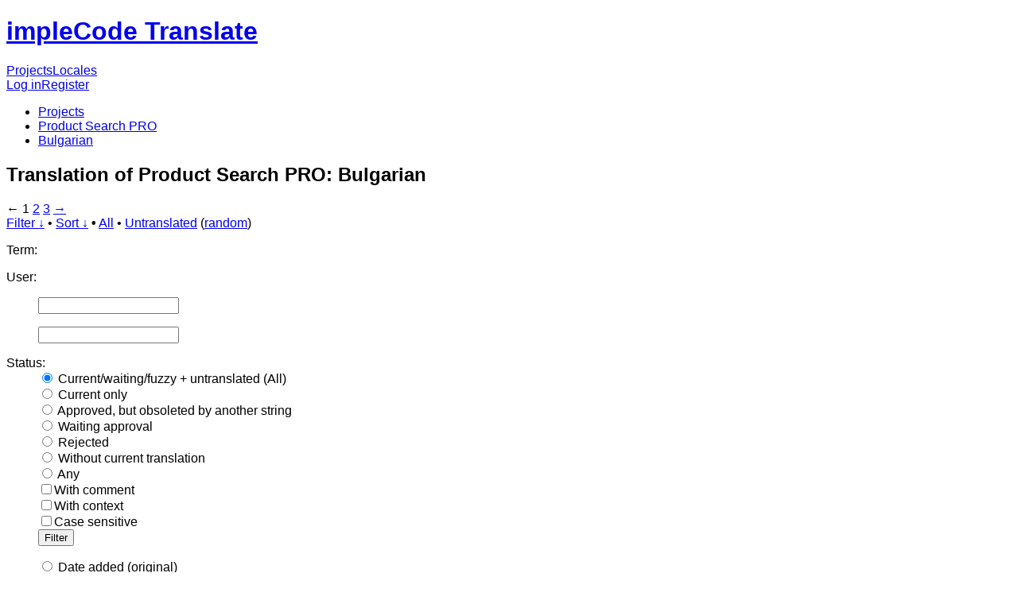

--- FILE ---
content_type: text/html; charset=utf-8
request_url: https://translate.implecode.com/projects/product-search-pro/bg/default/
body_size: 5138
content:
<!DOCTYPE html>
<html>
<head>
	<meta http-equiv="Content-type" content="text/html; charset=utf-8" />
	<title>Translations &lt; Bulgarian &lt; Product Search PRO &lt; GlotPress</title>

	<link rel='stylesheet' id='gp-base-css' href='https://translate.implecode.com/wp-content/plugins/glotpress/assets/css/style.min.css?ver=1738066571' type='text/css' media='all' />
<script type="text/javascript" src="https://translate.implecode.com/wp-includes/js/jquery/jquery.min.js?ver=3.7.1" id="jquery-core-js"></script>
<script type="text/javascript" src="https://translate.implecode.com/wp-includes/js/jquery/jquery-migrate.min.js?ver=3.4.1" id="jquery-migrate-js"></script>
<script type="text/javascript" src="https://translate.implecode.com/wp-includes/js/dist/hooks.min.js?ver=4d63a3d491d11ffd8ac6" id="wp-hooks-js"></script>
<script type="text/javascript" src="https://translate.implecode.com/wp-includes/js/dist/i18n.min.js?ver=5e580eb46a90c2b997e6" id="wp-i18n-js"></script>
<script type="text/javascript" id="wp-i18n-js-after">
/* <![CDATA[ */
wp.i18n.setLocaleData( { 'text direction\u0004ltr': [ 'ltr' ] } );
/* ]]> */
</script>
<script type="text/javascript" src="https://translate.implecode.com/wp-content/plugins/glotpress/assets/js/common.min.js?ver=1738066571" id="gp-common-js"></script>
<script type="text/javascript" src="https://translate.implecode.com/wp-includes/js/jquery/ui/core.min.js?ver=1.13.3" id="jquery-ui-core-js"></script>
<script type="text/javascript" src="https://translate.implecode.com/wp-includes/js/jquery/ui/tooltip.min.js?ver=1.13.3" id="jquery-ui-tooltip-js"></script>
<script type="text/javascript" src="https://translate.implecode.com/wp-includes/js/dist/wordcount.min.js?ver=55d8c2bf3dc99e7ea5ec" id="wp-wordcount-js"></script>
<script type="text/javascript" id="gp-editor-js-extra">
/* <![CDATA[ */
var $gp_editor_options = {"can_approve":"","can_write":"","url":"\/projects\/product-search-pro\/bg\/default\/","discard_warning_url":"\/projects\/product-search-pro\/bg\/default\/-discard-warning\/","set_priority_url":"\/originals\/%original-id%\/set_priority\/","set_status_url":"\/projects\/product-search-pro\/bg\/default\/-set-status\/"};
/* ]]> */
</script>
<script type="text/javascript" src="https://translate.implecode.com/wp-content/plugins/glotpress/assets/js/editor.min.js?ver=1738066571" id="gp-editor-js"></script>
<script type="text/javascript" id="gp-translations-page-js-extra">
/* <![CDATA[ */
var $gp_translations_options = {"sort":"Sort","filter":"Filter"};
/* ]]> */
</script>
<script type="text/javascript" src="https://translate.implecode.com/wp-content/plugins/glotpress/assets/js/translations-page.min.js?ver=1738066571" id="gp-translations-page-js"></script>
</head>

<body class="wp-theme-placeholder no-js">
<style>
		body, html,
		.gp-content,
		.gp-content textarea,
		.gp-content input {
			font-family: "Open Sans", "Helvetica", "Arial", sans-serif;
		}
		h1 a.logo {
			width: 235px;
			height: 70px;
		}
		h1 span.breadcrumb {
			margin-top: 24px;
		}
		.alignleft, .column {
			float: left !important;
		}
		.alignright {
			float: right !important;
		}
		.aligncenter {
			display: block;
			margin: 0 auto;
		}
		.clear {
			clear: both;
		}
		.column {
			width: 47%;
			margin-right: 3%;
		}
		.user-card dl.user-info dd, .user-card dl.user-info dt {
			float: left;
			margin: 0 0 5px 0;
		}
		.user-card dl.user-info dt {
			margin: 0;
			font-size: 14px;
			clear: both;
			width: 125px;
		}
		.user-card dl.user-info dd {
			width: 275px;
		}
		.user-card .user-avatar {
			width: 120px;
			height: 120px;
		}
		#projects_box {
			float: right; 
			width: 320px; 
			margin: 10px 5%; 
			padding: 10px 20px; 
			background-color: #f9f9f9;
		}
		textarea.profile {
			width: 500px;
			height: 80px;
		}
		.translation-sets .even .stats.complete50, .translation-sets .even .stats.complete60, .translation-sets .even .stats.complete70, .translation-sets .even .stats.complete80 {
			background-color: rgb(144, 238, 144);
			color: white;
		}
		.translation-sets .odd .stats.complete50, .translation-sets .odd .stats.complete60, .translation-sets .odd .stats.complete70, .translation-sets .odd .stats.complete80 {
			background-color: rgb(144, 200, 144);
			color: white;
		}
		
		.translation-sets .even .stats.complete90, .translation-sets .even .stats.complete100 {
			background-color: rgb( 0, 128, 0);
			color: white;
		}
		.translation-sets .odd .stats.complete90, .translation-sets .odd .stats.complete100 {
			background-color: rgb( 0, 100, 0);
			color: white;
		}
		</style>

	<header class="gp-bar clearfix">
		<h1>
			<a href="/" rel="home">
				impleCode Translate			</a>
		</h1>

		<nav id="main-navigation" role="navigation">
			<a class="current" href="/projects/">Projects</a><a class="" href="/languages/">Locales</a>		</nav>

		<nav id="side-navigation">
			<a class="" href="https://translate.implecode.com/wp-login.php?redirect_to=https%3A%2F%2Ftranslate.implecode.com%2Fprojects%2Fproduct-search-pro%2Fbg%2Fdefault%2F">Log in</a><a class="" href="/wp-login.php?action=register">Register</a>		</nav>
	</header>

	<div class="gp-content">
		<ul class="breadcrumb"><li><a href="/projects/">Projects</a></li><li><a href="/projects/product-search-pro/">Product Search PRO</a></li><li><a href="/projects/product-search-pro/bg/default/">Bulgarian</a></li></ul>
		<div id="gp-js-message"></div>

		
		
		<h2>
	Translation of Product Search PRO: Bulgarian			</h2>
	<div class="paging">
		<span class="previous disabled">&larr;</span>
		
		
		
		<span class="current">1</span>
		<a href="/projects/product-search-pro/bg/default/?page=2">2</a> <a href="/projects/product-search-pro/bg/default/?page=3">3</a>
		
		
		<a href="/projects/product-search-pro/bg/default/?page=2" class="next">&rarr;</a>
	</div><form id="upper-filters-toolbar" class="filters-toolbar" action="" method="get" accept-charset="utf-8">
	<div>
	<a href="#" class="revealing filter">Filter &darr;</a> <span class="separator">&bull;</span>
	<a href="#" class="revealing sort">Sort &darr;</a> <strong class="separator">&bull;</strong>
	<a href="/projects/product-search-pro/bg/default/">All</a>&nbsp;<span class="separator">&bull;</span>&nbsp;<a href="/projects/product-search-pro/bg/default/?filters%5Bstatus%5D=untranslated&#038;sort%5Bby%5D=priority&#038;sort%5Bhow%5D=desc">Untranslated</a>&nbsp;(<a href="/projects/product-search-pro/bg/default/?filters%5Bstatus%5D=untranslated&#038;sort%5Bby%5D=random">random</a>)	</div>
	<dl class="filters-expanded filters hidden clearfix">
 		<dt>
			<p><label for="filters[term]">Term:</label></p>
			<p><label for="filters[user_login]">User:</label></p>
		</dt>
		<dd>
			<p><input type="text" value="" name="filters[term]" id="filters[term]" /></p>
			<p><input type="text" value="" name="filters[user_login]" id="filters[user_login]" /></p>
		</dd>
 		<dt><label>Status:</label></dt>
		<dd>
				<input type='radio' id='filters[status][current_or_waiting_or_fuzzy_or_untranslated]' name='filters[status]' value='current_or_waiting_or_fuzzy_or_untranslated' checked='checked'/>&nbsp;<label for='filters[status][current_or_waiting_or_fuzzy_or_untranslated]'>Current/waiting/fuzzy + untranslated (All)</label><br />
	<input type='radio' id='filters[status][current]' name='filters[status]' value='current'/>&nbsp;<label for='filters[status][current]'>Current only</label><br />
	<input type='radio' id='filters[status][old]' name='filters[status]' value='old'/>&nbsp;<label for='filters[status][old]'>Approved, but obsoleted by another string</label><br />
	<input type='radio' id='filters[status][waiting]' name='filters[status]' value='waiting'/>&nbsp;<label for='filters[status][waiting]'>Waiting approval</label><br />
	<input type='radio' id='filters[status][rejected]' name='filters[status]' value='rejected'/>&nbsp;<label for='filters[status][rejected]'>Rejected</label><br />
	<input type='radio' id='filters[status][untranslated]' name='filters[status]' value='untranslated'/>&nbsp;<label for='filters[status][untranslated]'>Without current translation</label><br />
	<input type='radio' id='filters[status][either]' name='filters[status]' value='either'/>&nbsp;<label for='filters[status][either]'>Any</label><br />
		</dd>
		<dd>
			<input type="checkbox" name="filters[with_comment]" value="yes" id="filters[with_comment][yes]" ><label for='filters[with_comment][yes]'>With comment</label><br />
			<input type="checkbox" name="filters[with_context]" value="yes" id="filters[with_context][yes]" ><label for='filters[with_context][yes]'>With context</label><br />
			<input type="checkbox" name="filters[case_sensitive]" value="yes" id="filters[case_sensitive][yes]" ><label for='filters[case_sensitive][yes]'>Case sensitive</label>
		</dd>
		
		<dd><input type="submit" value="Filter" name="filter" /></dd>
	</dl>
	<dl class="filters-expanded sort hidden clearfix">
		<dt></dt>
		<dd>
			<input type='radio' id='sort[by][original_date_added]' name='sort[by]' value='original_date_added'/>&nbsp;<label for='sort[by][original_date_added]'>Date added (original)</label><br />
	<input type='radio' id='sort[by][translation_date_added]' name='sort[by]' value='translation_date_added'/>&nbsp;<label for='sort[by][translation_date_added]'>Date added (translation)</label><br />
	<input type='radio' id='sort[by][translation_date_modified]' name='sort[by]' value='translation_date_modified'/>&nbsp;<label for='sort[by][translation_date_modified]'>Date modified (translation)</label><br />
	<input type='radio' id='sort[by][original]' name='sort[by]' value='original'/>&nbsp;<label for='sort[by][original]'>Original string</label><br />
	<input type='radio' id='sort[by][translation]' name='sort[by]' value='translation'/>&nbsp;<label for='sort[by][translation]'>Translation</label><br />
	<input type='radio' id='sort[by][priority]' name='sort[by]' value='priority' checked='checked'/>&nbsp;<label for='sort[by][priority]'>Priority</label><br />
	<input type='radio' id='sort[by][references]' name='sort[by]' value='references'/>&nbsp;<label for='sort[by][references]'>Filename in source</label><br />
	<input type='radio' id='sort[by][length]' name='sort[by]' value='length'/>&nbsp;<label for='sort[by][length]'>Original length</label><br />
	<input type='radio' id='sort[by][random]' name='sort[by]' value='random'/>&nbsp;<label for='sort[by][random]'>Random</label><br />
		</dd>
		<dt>Order:</dt>
		<dd>
			<input type='radio' id='sort[how][asc]' name='sort[how]' value='asc'/>&nbsp;<label for='sort[how][asc]'>Ascending</label><br />
	<input type='radio' id='sort[how][desc]' name='sort[how]' value='desc' checked='checked'/>&nbsp;<label for='sort[how][desc]'>Descending</label><br />
		</dd>
		
		<dd><input type="submit" value="Sort" name="sorts" /></dd>
	</dl>
</form>

<table id="translations" class="translations clear">
	<thead>
	<tr>
				<th>Prio</th>
		<th class="original">Original string</th>
		<th class="translation">Translation</th>
		<th>&mdash;</th>
	</tr>
	</thead>

<tr class="preview untranslated no-warnings priority-normal" id="preview-2274" row="2274">
			<td class="priority" title="Priority: normal">
	   	</td>
	<td class="original">
		Search Filter		
	</td>
	<td class="translation foreign-text">
		</td>
	<td class="actions">
		<a href="#" row="2274" class="action edit">Details</a>
	</td>
</tr>
<tr class="editor no-warnings" id="editor-2274" row="2274">
	<td colspan="4">
		<div class="strings">
		
				<p class="original">Search Filter</p>
			<div class="textareas">
				<blockquote><em><small></small></em></blockquote>
		<textarea class="foreign-text" name="translation[2274][]" disabled="disabled"></textarea>

		<p>
			You <a href="https://translate.implecode.com/wp-login.php">have to log in</a> to edit this translation.		</p>
	</div>
					</div>

		<div class="meta">
			<h3>Meta</h3>
			<dl>
				<dt>Status:</dt>
				<dd>
					untranslated									</dd>
			</dl>
			<!--
			<dl>
				<dt>Priority:</dt>
				<dd>0</dd>
			</dl>
			-->

																			<dl><dt>
	References:	<ul class="refs">
		<li>includes/settings.php:82</li>	</ul></dt></dl>

			<dl>
			    <dt>Priority of the original:</dt>
							<dd>normal</dd>
						</dl>

						<dl>
						    <dt>More links:				<ul>
									<li><a tabindex="-1" href="/projects/product-search-pro/bg/default/?filters[original_id]=2274" title="Permalink to this original">Permalink to this original</a></li>
									<li><a tabindex="-1" href="/projects/product-search-pro/bg/default/?filters[status]=either&filters[original_id]=2274&sort[by]=translation_date_added&sort[how]=asc" title="Link to the history of translations of this original">All translations of this original</a></li>
				</ul>
				</dt>
			</dl>
		</div>
		<div class="actions">
					or <a href="#" class="close">Cancel</a>
		</div>
	</td>
</tr>

<tr class="preview untranslated no-warnings priority-normal" id="preview-2273" row="2273">
			<td class="priority" title="Priority: normal">
	   	</td>
	<td class="original">
		Show Letter Filter		
	</td>
	<td class="translation foreign-text">
		</td>
	<td class="actions">
		<a href="#" row="2273" class="action edit">Details</a>
	</td>
</tr>
<tr class="editor no-warnings" id="editor-2273" row="2273">
	<td colspan="4">
		<div class="strings">
		
				<p class="original">Show Letter Filter</p>
			<div class="textareas">
				<blockquote><em><small></small></em></blockquote>
		<textarea class="foreign-text" name="translation[2273][]" disabled="disabled"></textarea>

		<p>
			You <a href="https://translate.implecode.com/wp-login.php">have to log in</a> to edit this translation.		</p>
	</div>
					</div>

		<div class="meta">
			<h3>Meta</h3>
			<dl>
				<dt>Status:</dt>
				<dd>
					untranslated									</dd>
			</dl>
			<!--
			<dl>
				<dt>Priority:</dt>
				<dd>0</dd>
			</dl>
			-->

																			<dl><dt>
	References:	<ul class="refs">
		<li>includes/search-widget.php:30</li>	</ul></dt></dl>

			<dl>
			    <dt>Priority of the original:</dt>
							<dd>normal</dd>
						</dl>

						<dl>
						    <dt>More links:				<ul>
									<li><a tabindex="-1" href="/projects/product-search-pro/bg/default/?filters[original_id]=2273" title="Permalink to this original">Permalink to this original</a></li>
									<li><a tabindex="-1" href="/projects/product-search-pro/bg/default/?filters[status]=either&filters[original_id]=2273&sort[by]=translation_date_added&sort[how]=asc" title="Link to the history of translations of this original">All translations of this original</a></li>
				</ul>
				</dt>
			</dl>
		</div>
		<div class="actions">
					or <a href="#" class="close">Cancel</a>
		</div>
	</td>
</tr>

<tr class="preview untranslated no-warnings priority-normal" id="preview-2272" row="2272">
			<td class="priority" title="Priority: normal">
	   	</td>
	<td class="original">
		Show Attribute Filters		
	</td>
	<td class="translation foreign-text">
		</td>
	<td class="actions">
		<a href="#" row="2272" class="action edit">Details</a>
	</td>
</tr>
<tr class="editor no-warnings" id="editor-2272" row="2272">
	<td colspan="4">
		<div class="strings">
		
				<p class="original">Show Attribute Filters</p>
			<div class="textareas">
				<blockquote><em><small></small></em></blockquote>
		<textarea class="foreign-text" name="translation[2272][]" disabled="disabled"></textarea>

		<p>
			You <a href="https://translate.implecode.com/wp-login.php">have to log in</a> to edit this translation.		</p>
	</div>
					</div>

		<div class="meta">
			<h3>Meta</h3>
			<dl>
				<dt>Status:</dt>
				<dd>
					untranslated									</dd>
			</dl>
			<!--
			<dl>
				<dt>Priority:</dt>
				<dd>0</dd>
			</dl>
			-->

																			<dl><dt>
	References:	<ul class="refs">
		<li>includes/search-widget.php:29</li>	</ul></dt></dl>

			<dl>
			    <dt>Priority of the original:</dt>
							<dd>normal</dd>
						</dl>

						<dl>
						    <dt>More links:				<ul>
									<li><a tabindex="-1" href="/projects/product-search-pro/bg/default/?filters[original_id]=2272" title="Permalink to this original">Permalink to this original</a></li>
									<li><a tabindex="-1" href="/projects/product-search-pro/bg/default/?filters[status]=either&filters[original_id]=2272&sort[by]=translation_date_added&sort[how]=asc" title="Link to the history of translations of this original">All translations of this original</a></li>
				</ul>
				</dt>
			</dl>
		</div>
		<div class="actions">
					or <a href="#" class="close">Cancel</a>
		</div>
	</td>
</tr>

<tr class="preview untranslated no-warnings priority-normal" id="preview-2271" row="2271">
			<td class="priority" title="Priority: normal">
	   	</td>
	<td class="original">
		All		
	</td>
	<td class="translation foreign-text">
		</td>
	<td class="actions">
		<a href="#" row="2271" class="action edit">Details</a>
	</td>
</tr>
<tr class="editor no-warnings" id="editor-2271" row="2271">
	<td colspan="4">
		<div class="strings">
		
				<p class="original">All</p>
			<div class="textareas">
				<blockquote><em><small></small></em></blockquote>
		<textarea class="foreign-text" name="translation[2271][]" disabled="disabled"></textarea>

		<p>
			You <a href="https://translate.implecode.com/wp-login.php">have to log in</a> to edit this translation.		</p>
	</div>
					</div>

		<div class="meta">
			<h3>Meta</h3>
			<dl>
				<dt>Status:</dt>
				<dd>
					untranslated									</dd>
			</dl>
			<!--
			<dl>
				<dt>Priority:</dt>
				<dd>0</dd>
			</dl>
			-->

																			<dl><dt>
	References:	<ul class="refs">
		<li>includes/letter-filter.php:46</li>	</ul></dt></dl>

			<dl>
			    <dt>Priority of the original:</dt>
							<dd>normal</dd>
						</dl>

						<dl>
						    <dt>More links:				<ul>
									<li><a tabindex="-1" href="/projects/product-search-pro/bg/default/?filters[original_id]=2271" title="Permalink to this original">Permalink to this original</a></li>
									<li><a tabindex="-1" href="/projects/product-search-pro/bg/default/?filters[status]=either&filters[original_id]=2271&sort[by]=translation_date_added&sort[how]=asc" title="Link to the history of translations of this original">All translations of this original</a></li>
				</ul>
				</dt>
			</dl>
		</div>
		<div class="actions">
					or <a href="#" class="close">Cancel</a>
		</div>
	</td>
</tr>

<tr class="preview untranslated no-warnings priority-normal" id="preview-2270" row="2270">
			<td class="priority" title="Priority: normal">
	   	</td>
	<td class="original">
		Select <span class="notranslate">%s</span>		
	</td>
	<td class="translation foreign-text">
		</td>
	<td class="actions">
		<a href="#" row="2270" class="action edit">Details</a>
	</td>
</tr>
<tr class="editor no-warnings" id="editor-2270" row="2270">
	<td colspan="4">
		<div class="strings">
		
				<p class="original">Select <span class="notranslate">%s</span></p>
			<div class="textareas">
				<blockquote><em><small></small></em></blockquote>
		<textarea class="foreign-text" name="translation[2270][]" disabled="disabled"></textarea>

		<p>
			You <a href="https://translate.implecode.com/wp-login.php">have to log in</a> to edit this translation.		</p>
	</div>
					</div>

		<div class="meta">
			<h3>Meta</h3>
			<dl>
				<dt>Status:</dt>
				<dd>
					untranslated									</dd>
			</dl>
			<!--
			<dl>
				<dt>Priority:</dt>
				<dd>0</dd>
			</dl>
			-->

																			<dl><dt>
	References:	<ul class="refs">
		<li>includes/attribute-filter.php:55</li>	</ul></dt></dl>

			<dl>
			    <dt>Priority of the original:</dt>
							<dd>normal</dd>
						</dl>

						<dl>
						    <dt>More links:				<ul>
									<li><a tabindex="-1" href="/projects/product-search-pro/bg/default/?filters[original_id]=2270" title="Permalink to this original">Permalink to this original</a></li>
									<li><a tabindex="-1" href="/projects/product-search-pro/bg/default/?filters[status]=either&filters[original_id]=2270&sort[by]=translation_date_added&sort[how]=asc" title="Link to the history of translations of this original">All translations of this original</a></li>
				</ul>
				</dt>
			</dl>
		</div>
		<div class="actions">
					or <a href="#" class="close">Cancel</a>
		</div>
	</td>
</tr>

<tr class="preview untranslated no-warnings priority-normal" id="preview-2269" row="2269">
			<td class="priority" title="Priority: normal">
	   	</td>
	<td class="original">
		1.3.7		
	</td>
	<td class="translation foreign-text">
		</td>
	<td class="actions">
		<a href="#" row="2269" class="action edit">Details</a>
	</td>
</tr>
<tr class="editor no-warnings" id="editor-2269" row="2269">
	<td colspan="4">
		<div class="strings">
		
				<p class="original">1.3.7</p>
			<div class="textareas">
				<blockquote><em><small></small></em></blockquote>
		<textarea class="foreign-text" name="translation[2269][]" disabled="disabled"></textarea>

		<p>
			You <a href="https://translate.implecode.com/wp-login.php">have to log in</a> to edit this translation.		</p>
	</div>
					</div>

		<div class="meta">
			<h3>Meta</h3>
			<dl>
				<dt>Status:</dt>
				<dd>
					untranslated									</dd>
			</dl>
			<!--
			<dl>
				<dt>Priority:</dt>
				<dd>0</dd>
			</dl>
			-->

									<dl>
				<dt>Comment:</dt>
				<dd>translators: plugin header field 'Version'</dd>
			</dl>
																<dl><dt>
	References:	<ul class="refs">
		<li>implecode-product-search.php:0</li>	</ul></dt></dl>

			<dl>
			    <dt>Priority of the original:</dt>
							<dd>normal</dd>
						</dl>

						<dl>
						    <dt>More links:				<ul>
									<li><a tabindex="-1" href="/projects/product-search-pro/bg/default/?filters[original_id]=2269" title="Permalink to this original">Permalink to this original</a></li>
									<li><a tabindex="-1" href="/projects/product-search-pro/bg/default/?filters[status]=either&filters[original_id]=2269&sort[by]=translation_date_added&sort[how]=asc" title="Link to the history of translations of this original">All translations of this original</a></li>
				</ul>
				</dt>
			</dl>
		</div>
		<div class="actions">
					or <a href="#" class="close">Cancel</a>
		</div>
	</td>
</tr>

<tr class="preview untranslated no-warnings priority-normal" id="preview-2268" row="2268">
			<td class="priority" title="Priority: normal">
	   	</td>
	<td class="original">
		http://implecode.com		
	</td>
	<td class="translation foreign-text">
		</td>
	<td class="actions">
		<a href="#" row="2268" class="action edit">Details</a>
	</td>
</tr>
<tr class="editor no-warnings" id="editor-2268" row="2268">
	<td colspan="4">
		<div class="strings">
		
				<p class="original">http://implecode.com</p>
			<div class="textareas">
				<blockquote><em><small></small></em></blockquote>
		<textarea class="foreign-text" name="translation[2268][]" disabled="disabled"></textarea>

		<p>
			You <a href="https://translate.implecode.com/wp-login.php">have to log in</a> to edit this translation.		</p>
	</div>
					</div>

		<div class="meta">
			<h3>Meta</h3>
			<dl>
				<dt>Status:</dt>
				<dd>
					untranslated									</dd>
			</dl>
			<!--
			<dl>
				<dt>Priority:</dt>
				<dd>0</dd>
			</dl>
			-->

									<dl>
				<dt>Comment:</dt>
				<dd>translators: plugin header field 'AuthorURI'</dd>
			</dl>
																<dl><dt>
	References:	<ul class="refs">
		<li>implecode-product-search.php:0</li>	</ul></dt></dl>

			<dl>
			    <dt>Priority of the original:</dt>
							<dd>normal</dd>
						</dl>

						<dl>
						    <dt>More links:				<ul>
									<li><a tabindex="-1" href="/projects/product-search-pro/bg/default/?filters[original_id]=2268" title="Permalink to this original">Permalink to this original</a></li>
									<li><a tabindex="-1" href="/projects/product-search-pro/bg/default/?filters[status]=either&filters[original_id]=2268&sort[by]=translation_date_added&sort[how]=asc" title="Link to the history of translations of this original">All translations of this original</a></li>
				</ul>
				</dt>
			</dl>
		</div>
		<div class="actions">
					or <a href="#" class="close">Cancel</a>
		</div>
	</td>
</tr>

<tr class="preview untranslated no-warnings priority-normal" id="preview-2267" row="2267">
			<td class="priority" title="Priority: normal">
	   	</td>
	<td class="original">
		Norbert Dreszer		
	</td>
	<td class="translation foreign-text">
		</td>
	<td class="actions">
		<a href="#" row="2267" class="action edit">Details</a>
	</td>
</tr>
<tr class="editor no-warnings" id="editor-2267" row="2267">
	<td colspan="4">
		<div class="strings">
		
				<p class="original">Norbert Dreszer</p>
			<div class="textareas">
				<blockquote><em><small></small></em></blockquote>
		<textarea class="foreign-text" name="translation[2267][]" disabled="disabled"></textarea>

		<p>
			You <a href="https://translate.implecode.com/wp-login.php">have to log in</a> to edit this translation.		</p>
	</div>
					</div>

		<div class="meta">
			<h3>Meta</h3>
			<dl>
				<dt>Status:</dt>
				<dd>
					untranslated									</dd>
			</dl>
			<!--
			<dl>
				<dt>Priority:</dt>
				<dd>0</dd>
			</dl>
			-->

									<dl>
				<dt>Comment:</dt>
				<dd>translators: plugin header field 'Author'</dd>
			</dl>
																<dl><dt>
	References:	<ul class="refs">
		<li>implecode-product-search.php:0</li>	</ul></dt></dl>

			<dl>
			    <dt>Priority of the original:</dt>
							<dd>normal</dd>
						</dl>

						<dl>
						    <dt>More links:				<ul>
									<li><a tabindex="-1" href="/projects/product-search-pro/bg/default/?filters[original_id]=2267" title="Permalink to this original">Permalink to this original</a></li>
									<li><a tabindex="-1" href="/projects/product-search-pro/bg/default/?filters[status]=either&filters[original_id]=2267&sort[by]=translation_date_added&sort[how]=asc" title="Link to the history of translations of this original">All translations of this original</a></li>
				</ul>
				</dt>
			</dl>
		</div>
		<div class="actions">
					or <a href="#" class="close">Cancel</a>
		</div>
	</td>
</tr>

<tr class="preview untranslated no-warnings priority-normal" id="preview-2266" row="2266">
			<td class="priority" title="Priority: normal">
	   	</td>
	<td class="original">
		Provide professional search experience on eCommerce Product Catalog.		
	</td>
	<td class="translation foreign-text">
		</td>
	<td class="actions">
		<a href="#" row="2266" class="action edit">Details</a>
	</td>
</tr>
<tr class="editor no-warnings" id="editor-2266" row="2266">
	<td colspan="4">
		<div class="strings">
		
				<p class="original">Provide professional search experience on eCommerce Product Catalog.</p>
			<div class="textareas">
				<blockquote><em><small></small></em></blockquote>
		<textarea class="foreign-text" name="translation[2266][]" disabled="disabled"></textarea>

		<p>
			You <a href="https://translate.implecode.com/wp-login.php">have to log in</a> to edit this translation.		</p>
	</div>
					</div>

		<div class="meta">
			<h3>Meta</h3>
			<dl>
				<dt>Status:</dt>
				<dd>
					untranslated									</dd>
			</dl>
			<!--
			<dl>
				<dt>Priority:</dt>
				<dd>0</dd>
			</dl>
			-->

									<dl>
				<dt>Comment:</dt>
				<dd>translators: plugin header field 'Description'</dd>
			</dl>
																<dl><dt>
	References:	<ul class="refs">
		<li>implecode-product-search.php:0</li>	</ul></dt></dl>

			<dl>
			    <dt>Priority of the original:</dt>
							<dd>normal</dd>
						</dl>

						<dl>
						    <dt>More links:				<ul>
									<li><a tabindex="-1" href="/projects/product-search-pro/bg/default/?filters[original_id]=2266" title="Permalink to this original">Permalink to this original</a></li>
									<li><a tabindex="-1" href="/projects/product-search-pro/bg/default/?filters[status]=either&filters[original_id]=2266&sort[by]=translation_date_added&sort[how]=asc" title="Link to the history of translations of this original">All translations of this original</a></li>
				</ul>
				</dt>
			</dl>
		</div>
		<div class="actions">
					or <a href="#" class="close">Cancel</a>
		</div>
	</td>
</tr>

<tr class="preview untranslated no-warnings priority-normal" id="preview-2265" row="2265">
			<td class="priority" title="Priority: normal">
	   	</td>
	<td class="original">
		http://implecode.com/wordpress/plugins/product-search-pro/		
	</td>
	<td class="translation foreign-text">
		</td>
	<td class="actions">
		<a href="#" row="2265" class="action edit">Details</a>
	</td>
</tr>
<tr class="editor no-warnings" id="editor-2265" row="2265">
	<td colspan="4">
		<div class="strings">
		
				<p class="original">http://implecode.com/wordpress/plugins/product-search-pro/</p>
			<div class="textareas">
				<blockquote><em><small></small></em></blockquote>
		<textarea class="foreign-text" name="translation[2265][]" disabled="disabled"></textarea>

		<p>
			You <a href="https://translate.implecode.com/wp-login.php">have to log in</a> to edit this translation.		</p>
	</div>
					</div>

		<div class="meta">
			<h3>Meta</h3>
			<dl>
				<dt>Status:</dt>
				<dd>
					untranslated									</dd>
			</dl>
			<!--
			<dl>
				<dt>Priority:</dt>
				<dd>0</dd>
			</dl>
			-->

									<dl>
				<dt>Comment:</dt>
				<dd>translators: plugin header field 'PluginURI'</dd>
			</dl>
																<dl><dt>
	References:	<ul class="refs">
		<li>implecode-product-search.php:0</li>	</ul></dt></dl>

			<dl>
			    <dt>Priority of the original:</dt>
							<dd>normal</dd>
						</dl>

						<dl>
						    <dt>More links:				<ul>
									<li><a tabindex="-1" href="/projects/product-search-pro/bg/default/?filters[original_id]=2265" title="Permalink to this original">Permalink to this original</a></li>
									<li><a tabindex="-1" href="/projects/product-search-pro/bg/default/?filters[status]=either&filters[original_id]=2265&sort[by]=translation_date_added&sort[how]=asc" title="Link to the history of translations of this original">All translations of this original</a></li>
				</ul>
				</dt>
			</dl>
		</div>
		<div class="actions">
					or <a href="#" class="close">Cancel</a>
		</div>
	</td>
</tr>

<tr class="preview untranslated no-warnings priority-normal" id="preview-2264" row="2264">
			<td class="priority" title="Priority: normal">
	   	</td>
	<td class="original">
		Product Search PRO		
	</td>
	<td class="translation foreign-text">
		</td>
	<td class="actions">
		<a href="#" row="2264" class="action edit">Details</a>
	</td>
</tr>
<tr class="editor no-warnings" id="editor-2264" row="2264">
	<td colspan="4">
		<div class="strings">
		
				<p class="original">Product Search PRO</p>
			<div class="textareas">
				<blockquote><em><small></small></em></blockquote>
		<textarea class="foreign-text" name="translation[2264][]" disabled="disabled"></textarea>

		<p>
			You <a href="https://translate.implecode.com/wp-login.php">have to log in</a> to edit this translation.		</p>
	</div>
					</div>

		<div class="meta">
			<h3>Meta</h3>
			<dl>
				<dt>Status:</dt>
				<dd>
					untranslated									</dd>
			</dl>
			<!--
			<dl>
				<dt>Priority:</dt>
				<dd>0</dd>
			</dl>
			-->

									<dl>
				<dt>Comment:</dt>
				<dd>translators: plugin header field 'Name'</dd>
			</dl>
																<dl><dt>
	References:	<ul class="refs">
		<li>implecode-product-search.php:0</li>	</ul></dt></dl>

			<dl>
			    <dt>Priority of the original:</dt>
							<dd>normal</dd>
						</dl>

						<dl>
						    <dt>More links:				<ul>
									<li><a tabindex="-1" href="/projects/product-search-pro/bg/default/?filters[original_id]=2264" title="Permalink to this original">Permalink to this original</a></li>
									<li><a tabindex="-1" href="/projects/product-search-pro/bg/default/?filters[status]=either&filters[original_id]=2264&sort[by]=translation_date_added&sort[how]=asc" title="Link to the history of translations of this original">All translations of this original</a></li>
				</ul>
				</dt>
			</dl>
		</div>
		<div class="actions">
					or <a href="#" class="close">Cancel</a>
		</div>
	</td>
</tr>

<tr class="preview untranslated no-warnings priority-normal" id="preview-2263" row="2263">
			<td class="priority" title="Priority: normal">
	   	</td>
	<td class="original">
		Without license key there is no way to access updates API for issued plugins. Without the updates your software is vulnerable to Bot or Human Hackers and you are at risk to incompatibility with future WordPress versions. License key is also needed for fast and effective support. After you enter your license key you will be able to contact impleCode directly from this screen, which automatically takes care about the information needed to solve the problem.		
	</td>
	<td class="translation foreign-text">
		</td>
	<td class="actions">
		<a href="#" row="2263" class="action edit">Details</a>
	</td>
</tr>
<tr class="editor no-warnings" id="editor-2263" row="2263">
	<td colspan="4">
		<div class="strings">
		
				<p class="original">Without license key there is no way to access updates API for issued plugins. Without the updates your software is vulnerable to Bot or Human Hackers and you are at risk to incompatibility with future WordPress versions. License key is also needed for fast and effective support. After you enter your license key you will be able to contact impleCode directly from this screen, which automatically takes care about the information needed to solve the problem.</p>
			<div class="textareas">
				<blockquote><em><small></small></em></blockquote>
		<textarea class="foreign-text" name="translation[2263][]" disabled="disabled"></textarea>

		<p>
			You <a href="https://translate.implecode.com/wp-login.php">have to log in</a> to edit this translation.		</p>
	</div>
					</div>

		<div class="meta">
			<h3>Meta</h3>
			<dl>
				<dt>Status:</dt>
				<dd>
					untranslated									</dd>
			</dl>
			<!--
			<dl>
				<dt>Priority:</dt>
				<dd>0</dd>
			</dl>
			-->

																			<dl><dt>
	References:	<ul class="refs">
		<li>framework/support.php:91</li>	</ul></dt></dl>

			<dl>
			    <dt>Priority of the original:</dt>
							<dd>normal</dd>
						</dl>

						<dl>
						    <dt>More links:				<ul>
									<li><a tabindex="-1" href="/projects/product-search-pro/bg/default/?filters[original_id]=2263" title="Permalink to this original">Permalink to this original</a></li>
									<li><a tabindex="-1" href="/projects/product-search-pro/bg/default/?filters[status]=either&filters[original_id]=2263&sort[by]=translation_date_added&sort[how]=asc" title="Link to the history of translations of this original">All translations of this original</a></li>
				</ul>
				</dt>
			</dl>
		</div>
		<div class="actions">
					or <a href="#" class="close">Cancel</a>
		</div>
	</td>
</tr>

<tr class="preview untranslated no-warnings priority-normal" id="preview-2262" row="2262">
			<td class="priority" title="Priority: normal">
	   	</td>
	<td class="original">
		License invalid!		
	</td>
	<td class="translation foreign-text">
		</td>
	<td class="actions">
		<a href="#" row="2262" class="action edit">Details</a>
	</td>
</tr>
<tr class="editor no-warnings" id="editor-2262" row="2262">
	<td colspan="4">
		<div class="strings">
		
				<p class="original">License invalid!</p>
			<div class="textareas">
				<blockquote><em><small></small></em></blockquote>
		<textarea class="foreign-text" name="translation[2262][]" disabled="disabled"></textarea>

		<p>
			You <a href="https://translate.implecode.com/wp-login.php">have to log in</a> to edit this translation.		</p>
	</div>
					</div>

		<div class="meta">
			<h3>Meta</h3>
			<dl>
				<dt>Status:</dt>
				<dd>
					untranslated									</dd>
			</dl>
			<!--
			<dl>
				<dt>Priority:</dt>
				<dd>0</dd>
			</dl>
			-->

																			<dl><dt>
	References:	<ul class="refs">
		<li>framework/support.php:87</li>	</ul></dt></dl>

			<dl>
			    <dt>Priority of the original:</dt>
							<dd>normal</dd>
						</dl>

						<dl>
						    <dt>More links:				<ul>
									<li><a tabindex="-1" href="/projects/product-search-pro/bg/default/?filters[original_id]=2262" title="Permalink to this original">Permalink to this original</a></li>
									<li><a tabindex="-1" href="/projects/product-search-pro/bg/default/?filters[status]=either&filters[original_id]=2262&sort[by]=translation_date_added&sort[how]=asc" title="Link to the history of translations of this original">All translations of this original</a></li>
				</ul>
				</dt>
			</dl>
		</div>
		<div class="actions">
					or <a href="#" class="close">Cancel</a>
		</div>
	</td>
</tr>

<tr class="preview untranslated no-warnings priority-normal" id="preview-2261" row="2261">
			<td class="priority" title="Priority: normal">
	   	</td>
	<td class="original">
		License expired!		
	</td>
	<td class="translation foreign-text">
		</td>
	<td class="actions">
		<a href="#" row="2261" class="action edit">Details</a>
	</td>
</tr>
<tr class="editor no-warnings" id="editor-2261" row="2261">
	<td colspan="4">
		<div class="strings">
		
				<p class="original">License expired!</p>
			<div class="textareas">
				<blockquote><em><small></small></em></blockquote>
		<textarea class="foreign-text" name="translation[2261][]" disabled="disabled"></textarea>

		<p>
			You <a href="https://translate.implecode.com/wp-login.php">have to log in</a> to edit this translation.		</p>
	</div>
					</div>

		<div class="meta">
			<h3>Meta</h3>
			<dl>
				<dt>Status:</dt>
				<dd>
					untranslated									</dd>
			</dl>
			<!--
			<dl>
				<dt>Priority:</dt>
				<dd>0</dd>
			</dl>
			-->

																			<dl><dt>
	References:	<ul class="refs">
		<li>framework/support.php:84</li>	</ul></dt></dl>

			<dl>
			    <dt>Priority of the original:</dt>
							<dd>normal</dd>
						</dl>

						<dl>
						    <dt>More links:				<ul>
									<li><a tabindex="-1" href="/projects/product-search-pro/bg/default/?filters[original_id]=2261" title="Permalink to this original">Permalink to this original</a></li>
									<li><a tabindex="-1" href="/projects/product-search-pro/bg/default/?filters[status]=either&filters[original_id]=2261&sort[by]=translation_date_added&sort[how]=asc" title="Link to the history of translations of this original">All translations of this original</a></li>
				</ul>
				</dt>
			</dl>
		</div>
		<div class="actions">
					or <a href="#" class="close">Cancel</a>
		</div>
	</td>
</tr>

<tr class="preview untranslated no-warnings priority-normal" id="preview-2260" row="2260">
			<td class="priority" title="Priority: normal">
	   	</td>
	<td class="original">
		License Key:		
	</td>
	<td class="translation foreign-text">
		</td>
	<td class="actions">
		<a href="#" row="2260" class="action edit">Details</a>
	</td>
</tr>
<tr class="editor no-warnings" id="editor-2260" row="2260">
	<td colspan="4">
		<div class="strings">
		
				<p class="original">License Key:</p>
			<div class="textareas">
				<blockquote><em><small></small></em></blockquote>
		<textarea class="foreign-text" name="translation[2260][]" disabled="disabled"></textarea>

		<p>
			You <a href="https://translate.implecode.com/wp-login.php">have to log in</a> to edit this translation.		</p>
	</div>
					</div>

		<div class="meta">
			<h3>Meta</h3>
			<dl>
				<dt>Status:</dt>
				<dd>
					untranslated									</dd>
			</dl>
			<!--
			<dl>
				<dt>Priority:</dt>
				<dd>0</dd>
			</dl>
			-->

																			<dl><dt>
	References:	<ul class="refs">
		<li>framework/support.php:81</li>	</ul></dt></dl>

			<dl>
			    <dt>Priority of the original:</dt>
							<dd>normal</dd>
						</dl>

						<dl>
						    <dt>More links:				<ul>
									<li><a tabindex="-1" href="/projects/product-search-pro/bg/default/?filters[original_id]=2260" title="Permalink to this original">Permalink to this original</a></li>
									<li><a tabindex="-1" href="/projects/product-search-pro/bg/default/?filters[status]=either&filters[original_id]=2260&sort[by]=translation_date_added&sort[how]=asc" title="Link to the history of translations of this original">All translations of this original</a></li>
				</ul>
				</dt>
			</dl>
		</div>
		<div class="actions">
					or <a href="#" class="close">Cancel</a>
		</div>
	</td>
</tr>
</table>
	<div class="paging">
		<span class="previous disabled">&larr;</span>
		
		
		
		<span class="current">1</span>
		<a href="/projects/product-search-pro/bg/default/?page=2">2</a> <a href="/projects/product-search-pro/bg/default/?page=3">3</a>
		
		
		<a href="/projects/product-search-pro/bg/default/?page=2" class="next">&rarr;</a>
	</div><div id="legend" class="secondary clearfix">
	<div><strong>Legend:</strong></div>
	<div class="box status-current"></div>
	<div>
Current	</div>	<div class="box status-waiting"></div>
	<div>
Waiting	</div>	<div class="box status-fuzzy"></div>
	<div>
Fuzzy	</div>	<div class="box status-old"></div>
	<div>
Old	</div>	<div class="box status-changesrequested"></div>
	<div>
changesrequested	</div>	<div class="box has-warnings"></div>
	<div>with warnings</div>

</div>
<p class="clear actionlist secondary">
	<a href="/projects/product-search-pro/bg/default/export-translations/" id="export" filters="/projects/product-search-pro/bg/default/export-translations/">Export</a> <select name='what-to-export' id='what-to-export' >
	<option value='all' selected='selected'>all current</option>
	<option value='filtered'>only matching the filter</option>
</select>
 as <select name='export-format' id='export-format' >
	<option value='android'>Android XML (.xml)</option>
	<option value='po' selected='selected'>Portable Object Message Catalog (.po/.pot)</option>
	<option value='mo'>Machine Object Message Catalog (.mo)</option>
	<option value='resx'>.NET Resource (.resx)</option>
	<option value='strings'>Mac OS X / iOS Strings File (.strings)</option>
	<option value='properties'>Java Properties File (.properties)</option>
	<option value='json'>JSON (.json)</option>
	<option value='jed1x'>Jed 1.x (.json)</option>
	<option value='ngx'>NGX-Translate (.json)</option>
	<option value='php'>PHP (.l10n.php)</option>
</select>
</p>
	</div><!-- .gp-content -->
	<p id="gp-footer" class="secondary">
		impleCode Translate project, proudly powered by <a href="http://glotpress.org/" title="Found in translation">GlotPress</a>.			</p>
	</body>
</html>
